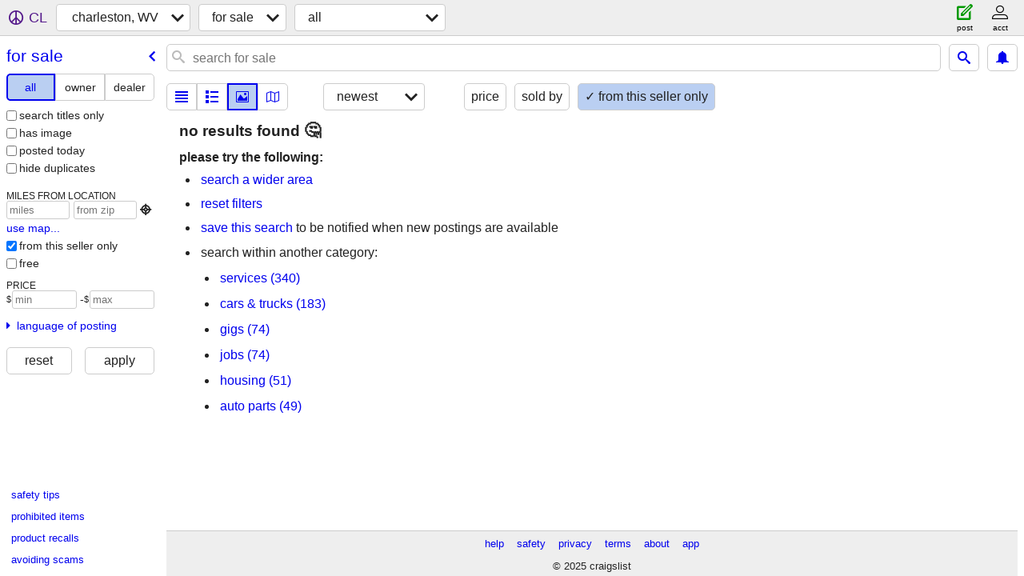

--- FILE ---
content_type: text/html; charset=utf-8
request_url: https://charlestonwv.craigslist.org/search/sss?userpostingid=7714685054
body_size: 3687
content:
<!DOCTYPE html>
<html>
<head>
    
	<meta charset="UTF-8">
	<meta http-equiv="X-UA-Compatible" content="IE=Edge">
	<meta name="viewport" content="width=device-width,initial-scale=1">
	<meta property="og:site_name" content="craigslist">
	<meta name="twitter:card" content="preview">
	<meta property="og:title" content="charleston, WV for sale - craigslist">
	<meta name="description" content="charleston, WV for sale - craigslist">
	<meta property="og:description" content="charleston, WV for sale - craigslist">
	<meta property="og:url" content="https://charlestonwv.craigslist.org/search/sss">
	<meta name="robots" content="noindex">
	<title>charleston, WV for sale - craigslist</title>
	<link rel="canonical" href="https://charlestonwv.craigslist.org/search/sss">
	<link rel="alternate" href="https://charlestonwv.craigslist.org/search/sss" hreflang="x-default">



    <link rel="icon" href="/favicon.ico" id="favicon" />

<script type="application/ld+json" id="ld_searchpage_data" >
    {"@type":"SearchResultsPage","description":"For Sale in Charleston, WV","@context":"https://schema.org","breadcrumb":{"itemListElement":[{"name":"charlestonwv.craigslist.org","item":"https://charlestonwv.craigslist.org","@type":"ListItem","position":1},{"position":2,"item":"https://charlestonwv.craigslist.org/search/sss","name":"for sale","@type":"ListItem"}],"@context":"https://schema.org","@type":"BreadcrumbList"}}
</script>


<script type="application/ld+json" id="ld_searchpage_results" >
    {"itemListElement":[],"@context":"https://schema.org","@type":"ItemList"}
</script>

    <style>
        body {
            font-family: sans-serif;
        }

        #no-js {
            position: fixed;
            z-index: 100000;
            top: 0;
            bottom: 0;
            left: 0;
            right: 0;
            overflow:auto;
            margin: 0;
            background: transparent;
        }

        #no-js h1 {
            margin: 0;
            padding: .5em;
            color: #00E;
            background-color: #cccccc;
        }

        #no-js  p {
            margin: 1em;
        }

        .no-js header,
        .no-js form,
        .no-js .tsb,
        .unsupported-browser header,
        .unsupported-browser form,
        .unsupported-browser .tsb {
            display: none;
        }

        #curtain {
            display: none;
            position: fixed;
            z-index: 9000;
            top: 0;
            bottom: 0;
            left: 0;
            right: 0;
            margin: 0;
            padding: 0;
            border: 0;
            background: transparent;
        }

        .show-curtain #curtain {
            display: block;
        }

        #curtain .cover,
        #curtain .content {
            position: absolute;
            display: block;
            top: 0;
            bottom: 0;
            left: 0;
            right: 0;
            margin: 0;
            padding: 0;
            border: 0;
        }

        #curtain .cover {
            z-index: 1;
            background-color: white;
        }

        .show-curtain #curtain .cover {
            opacity: 0.7;
        }

        .show-curtain.clear #curtain .cover {
            opacity: 0;
        }

        .show-curtain.opaque #curtain .cover {
            opacity: 1;
        }

        #curtain .content {
            z-index: 2;
            background: transparent;
            color: #00E;

            display: flex;
            flex-direction: column;
            justify-content: center;
            align-items: center;
        }

        .unrecoverable #curtain .content,
        .unsupported-browser #curtain .content {
            display: block;
            align-items: start;
        }

        #curtain h1 {
            margin: 0;
            padding: .5em;
            background-color: #cccccc;
        }

        #curtain  p {
            margin: 1em;
            color: black;
        }

        .pacify #curtain .icom-:after {
            content: "\eb23";
        }

        #curtain .text {
            display: none;
        }

        .loading #curtain .text.loading,
        .reading #curtain .text.reading,
        .writing #curtain .text.writing,
        .saving #curtain .text.saving,
        .searching #curtain .text.searching,
        .unrecoverable #curtain .text.unrecoverable,
        .message #curtain .text.message {
            display: block;
        }

        .unrecoverable #curtain .text.unrecoverable {
        }

        @keyframes rotate {
            from {
                transform: rotate(0deg);
            }
            to {
                transform: rotate(359deg);
            }
        }

        .pacify #curtain .icom- {
            font-size: 3em;
            animation: rotate 2s infinite linear;
        }
    </style>

    <style>
        body {
            margin: 0;
            border: 0;
            padding: 0;
        }

        ol.cl-static-search-results, .cl-static-header {
            display:none;
        }

        .no-js ol.cl-static-search-results, .no-js .cl-static-header {
            display:block;
        }
    </style>


</head>

<body  class="no-js"  >



    <div class="cl-content">
        <main>
        </main>
    </div>

    <div id="curtain">
        <div class="cover"></div>
        <div class="content">
            <div class="icom-"></div>
            <div class="text loading">loading</div>
            <div class="text reading">reading</div>
            <div class="text writing">writing</div>
            <div class="text saving">saving</div>
            <div class="text searching">searching</div>
            <div id="curtainText" class="text message"></div>
            <div class="text unrecoverable">
                 <p><a id="cl-unrecoverable-hard-refresh" href="#" onclick="location.reload(true);">refresh the page.</a></p>
             </div>
         </div>
    </div>



    <script>
        (function() {
            try {
                window.onpageshow = function(event) {
                    if (event.persisted && cl.upTime()>1000 && /iPhone/.test(navigator.userAgent)) {
                        window.location.reload();
                    }
                };

                window.addEventListener('DOMContentLoaded', function() {
                    document.body.classList.remove('no-js');
                });
                document.body.classList.remove('no-js');
            } catch(e) {
                console.log(e);
            }
        })();
    </script>

    
     
     <script src="https://www.craigslist.org/static/www/fe1141f8afb66937ffbab164eb475119c480fc7b.js" crossorigin="anonymous"></script>
     <script>
         window.cl.init(
             'https://www.craigslist.org/static/www/',
             '',
             'www',
             'search',
             {
'areaAbbrev': "crw",
'areaCoords': ["38.349701","-81.632797"],
'areaId': "439",
'areaName': "charleston, WV",
'defaultLocale': "en_US",
'initialCategoryAbbr': "sss",
'location': {"url":"charlestonwv.craigslist.org","areaId":439,"lon":-81.633,"radius":1,"postal":"25326","country":"US","region":"WV","city":"Charleston","lat":38.349},
'nearbyAreas': [{"host":"huntington","name":"huntington"},{"host":"swv","name":"southern WV"},{"host":"wv","name":"west virginia"},{"name":"parkersburg","host":"parkersburg"},{"host":"athensohio","name":"athens, OH"},{"name":"eastern KY","host":"eastky"},{"host":"chillicothe","name":"chillicothe"},{"host":"blacksburg","name":"blacksburg"},{"name":"southwest VA","host":"swva"},{"host":"zanesville","name":"zanesville"},{"name":"roanoke","host":"roanoke"},{"host":"morgantown","name":"morgantown"},{"name":"northern WV","host":"wheeling"},{"name":"columbus, OH","host":"columbus"},{"name":"tri-cities, TN","host":"tricities"},{"host":"tuscarawas","name":"tuscarawas co"},{"name":"boone","host":"boone"},{"host":"lynchburg","name":"lynchburg"},{"host":"harrisonburg","name":"harrisonburg"},{"name":"lexington","host":"lexington"},{"name":"cincinnati","host":"cincinnati"},{"name":"dayton","host":"dayton"},{"name":"pittsburgh","host":"pittsburgh"},{"host":"charlottesville","name":"charlottesville"},{"name":"danville","host":"danville"},{"host":"mansfield","name":"mansfield"},{"host":"winstonsalem","name":"winston-salem"},{"name":"western MD","host":"westmd"},{"name":"hickory","host":"hickory"},{"name":"greensboro","host":"greensboro"},{"name":"akron-canton","host":"akroncanton"},{"name":"winchester","host":"winchester"},{"name":"asheville","host":"asheville"},{"name":"youngstown","host":"youngstown"},{"name":"richmond, IN","host":"richmondin"},{"host":"knoxville","name":"knoxville"},{"name":"lima-findlay","host":"limaohio"},{"host":"martinsburg","name":"eastern WV"},{"name":"cleveland","host":"cleveland"},{"host":"charlotte","name":"charlotte"},{"host":"sandusky","name":"sandusky"},{"name":"louisville","host":"louisville"},{"host":"fredericksburg","name":"fredericksburg"},{"name":"altoona","host":"altoona"}],
'seoLinks': 0,
'subareas': [],
'whereAmI': {"nearbyAreas":[{"lon":"-82.101402","hostname":"athensohio","lat":"39.329201","description":"athens, OH","subareas":[],"name":"athens, OH","id":438,"country":"US","abbr":"ohu","region":"OH"},{"lon":"-80.414200","hostname":"blacksburg","lat":"37.229401","description":"new river valley","id":291,"name":"blacksburg","subareas":[],"abbr":"vpi","region":"VA","country":"US"},{"subareas":[],"name":"boone","id":446,"lat":"36.216702","description":"boone, NC","country":"US","region":"NC","abbr":"bnc","lon":"-81.674698","hostname":"boone"},{"id":701,"name":"chillicothe","subareas":[],"description":"chillicothe, OH","lat":"39.333099","region":"OH","abbr":"chl","country":"US","lon":"-82.982399","hostname":"chillicothe"},{"hostname":"columbus","lon":"-82.998901","region":"OH","abbr":"col","country":"US","id":42,"subareas":[],"name":"columbus, OH","description":"columbus, OH","lat":"39.961102"},{"lat":"37.516998","description":"eastern kentucky","name":"eastern KY","subareas":[],"id":674,"country":"US","abbr":"eky","region":"KY","lon":"-82.806000","hostname":"eastky"},{"lat":"38.419201","description":"huntington-ashland","name":"huntington","subareas":[],"id":442,"country":"US","abbr":"hts","region":"WV","lon":"-82.445297","hostname":"huntington"},{"subareas":[],"name":"morgantown","id":440,"lat":"39.629398","description":"morgantown, WV","country":"US","region":"WV","abbr":"wvu","lon":"-79.956100","hostname":"morgantown"},{"subareas":[],"name":"northern WV","id":443,"lat":"40.063900","description":"northern panhandle","country":"US","abbr":"whl","region":"WV","lon":"-80.721100","hostname":"wheeling"},{"lat":"39.266701","description":"parkersburg-marietta","name":"parkersburg","subareas":[],"id":441,"country":"US","region":"WV","abbr":"pkb","lon":"-81.561699","hostname":"parkersburg"},{"abbr":"roa","region":"VA","country":"US","lat":"37.274101","description":"roanoke, VA","id":289,"name":"roanoke","subareas":[],"hostname":"roanoke","lon":"-79.942001"},{"lon":"-81.183296","hostname":"swv","id":632,"name":"southern WV","subareas":[],"description":"southern WV","lat":"37.779499","abbr":"swv","region":"WV","country":"US"},{"hostname":"swva","lon":"-82.084351","abbr":"vaw","region":"VA","country":"US","id":712,"subareas":[],"name":"southwest VA","description":"southwest VA","lat":"36.892803"},{"id":323,"subareas":[],"name":"tri-cities, TN","lat":"36.417400","description":"tri-cities, TN","abbr":"tri","region":"TN","country":"US","lon":"-82.440697","hostname":"tricities"},{"lon":"-81.466499","hostname":"tuscarawas","description":"tuscarawas co","lat":"40.450100","id":703,"name":"tuscarawas co","subareas":[],"region":"OH","abbr":"nph","country":"US"},{"hostname":"wv","lon":"-80.660004","region":"WV","abbr":"wva","country":"US","id":194,"subareas":[],"name":"west virginia","description":"west virginia (old)","lat":"38.709999"},{"description":"zanesville / cambridge","lat":"39.940300","id":702,"name":"zanesville","subareas":[],"region":"OH","abbr":"zvl","country":"US","lon":"-82.013199","hostname":"zanesville"}],"area":{"description":"charleston, WV","lat":"38.349701","id":439,"subareas":[],"name":"charleston, WV","region":"WV","abbr":"crw","country":"US","lon":"-81.632797","hostname":"charlestonwv"},"searchLocation":0,"subareaId":0}
},
             0
         );
     </script>
     

    
    <iframe id="cl-local-storage" src="https://www.craigslist.org/static/www/localStorage-092e9f9e2f09450529e744902aa7cdb3a5cc868d.html" style="display:none;"></iframe>
    


    <script>
        window.cl.specialCurtainMessages = {
            unsupportedBrowser: [
                "We've detected you are using a browser that is missing critical features.",
                "Please visit craigslist from a modern browser."
            ],
            unrecoverableError: [
                "There was an error loading the page."
            ]
        };
    </script>
    <div class="cl-static-header">
        <a href="/">craigslist</a>
            <h1>For Sale in Charleston, WV</h1>
    </div>

    <ol class="cl-static-search-results">
        <li class="cl-static-hub-links">
            <div>see also</div>
        </li>
    </ol>
</body>
</html>
